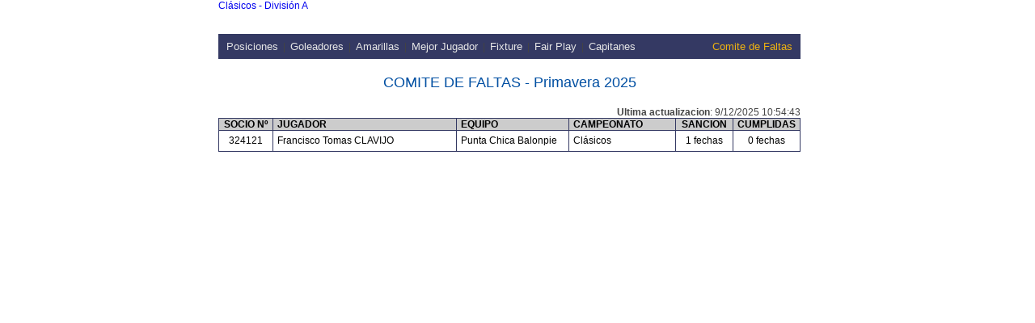

--- FILE ---
content_type: text/html; charset=utf-8
request_url: http://futbolcnsi.com.ar/Torneos/FrontEnd/FEVerSancionados.aspx?IdTorneo=23403
body_size: 9736
content:

<!DOCTYPE html PUBLIC "-//W3C//DTD XHTML 1.0 Transitional//EN" "http://www.w3.org/TR/xhtml1/DTD/xhtml1-transitional.dtd">
<html xmlns="http://www.w3.org/1999/xhtml">
<head id="ctl00_Head1"><title>
	CNSI Futbol
</title>
   <link href="../../Styles/FrontEnd.css" rel="stylesheet" type="text/css" /></head>
<script type="text/javascript">
  function iframeResizePipe()
  {
     // What's the page height?
     var height = document.body.offsetHeight;

     // Going to 'pipe' the data to the parent through the helpframe..
     var pipe = document.getElementById('crossDomain');

     // Cachebuster a precaution here to stop browser caching interfering
     pipe.src = 'http://www.cnsi.org.ar/crossDomain.htm?height='+height+'&cacheb='+Math.random();

  }
</script>
<body onload="iframeResizePipe()">
   <iframe id="crossDomain" src='' height='0' width='0' frameborder='0'></iframe>
    <form name="aspnetForm" method="post" action="./FEVerSancionados.aspx?IdTorneo=23403" id="aspnetForm">
<div>
<input type="hidden" name="__EVENTTARGET" id="__EVENTTARGET" value="" />
<input type="hidden" name="__EVENTARGUMENT" id="__EVENTARGUMENT" value="" />
<input type="hidden" name="__VIEWSTATE" id="__VIEWSTATE" value="/[base64]" />
</div>

<script type="text/javascript">
//<![CDATA[
var theForm = document.forms['aspnetForm'];
if (!theForm) {
    theForm = document.aspnetForm;
}
function __doPostBack(eventTarget, eventArgument) {
    if (!theForm.onsubmit || (theForm.onsubmit() != false)) {
        theForm.__EVENTTARGET.value = eventTarget;
        theForm.__EVENTARGUMENT.value = eventArgument;
        theForm.submit();
    }
}
//]]>
</script>


<script src="/WebResource.axd?d=NtJGZLjfOlx2yp721muZqInH6ON7bvodkxljMBicFagDGYZZHl4fKHwhjhbZU_ZPastG_6NDem-3TlF5bnN8CgIyCBfzv7cvXPD4NarWG2c1&amp;t=638628099619783110" type="text/javascript"></script>


<script src="/ScriptResource.axd?d=6jBm7PZaavUnaBLaEBpQDuyUzVSjb2Vp1EHO_qOdzlXIqocuRURHWpIPxJ5jg2ZWL0tUZZhHWkdlR_VKRmKHIzB3P9FQr6r7Fn9DEdkGQlS2tNekhB-Cm1yJRxtjLyVViip-AbHixPrEPc7EIDFernaradDyTKcMgMeRmOycfFfa5kcR-rqrek_jUXCC0nbY0&amp;t=2a9d95e3" type="text/javascript"></script>
<script type="text/javascript">
//<![CDATA[
if (typeof(Sys) === 'undefined') throw new Error('ASP.NET Ajax client-side framework failed to load.');
//]]>
</script>

<script src="/ScriptResource.axd?d=k6HWVeuaxtk8QQHC_5XHEfhbp1WCceEFL_agkXGBIFEuOB63tA08AKmPsJVXrYVi-HJWvNqvZsxpKFFXGfatEz5B4jtZt8x3UXfabNoaDuEf0Amgs69MvNoeGaqyGbKDwFFFT0eVIKxDNDso2smo01Zz4OqU6l-T_Tnwg1sJw4Yt6nqrNo1EKhSQRHNcPoV70&amp;t=2a9d95e3" type="text/javascript"></script>
<div>

	<input type="hidden" name="__VIEWSTATEGENERATOR" id="__VIEWSTATEGENERATOR" value="106826FF" />
</div>
    <div align="center">
    <div style="width:720px;margin-right:20px;">
        <script type="text/javascript">
//<![CDATA[
Sys.WebForms.PageRequestManager._initialize('ctl00$ScriptManager1', 'aspnetForm', [], [], [], 90, 'ctl00');
//]]>
</script>

        
   
<div align="center">
   <table width="730" cellpadding="0" cellspacing="0" style="margin-right:30px;">
   <tr>
      <td>
         
               
               <div class='MenuGeneral_False'>
                  <a href='/Torneos/FrontEnd/FEVerPosiciones.aspx?IdTorneo=24224'>
                  Cl&#225;sicos -
                  Divisi&#243;n A</a>
               </div>
            
      </td>
   </tr>
</table>
</div>
<div>&nbsp;</div>





   <div>&nbsp;</div>
   
<div class="MenuTorneo">
<table cellpadding="0" cellspacing="0" width="100%">
   <tr>
      <td align="left" style="height:25px;">
         <!--span style="color:#ffcc33;"><b>Informaci&oacute;n:</b></span>&nbsp;-->
         <a href="/Torneos/FrontEnd/FEVerPosiciones.aspx?IdTorneo=23403" class='MenuTorneo_False'>Posiciones</a>&nbsp;&nbsp;|&nbsp; 
         <a href="/Torneos/FrontEnd/FEVerGoleadores.aspx?IdTorneo=23403" class='MenuTorneo_False'>Goleadores</a>&nbsp;&nbsp;|&nbsp; 
         <a href="/Torneos/FrontEnd/FEVerAmarillas.aspx?IdTorneo=23403" class='MenuTorneo_False'>Amarillas</a>&nbsp;&nbsp;|&nbsp; 
         <a href="/Torneos/FrontEnd/FEVerMejorJugador.aspx?IdTorneo=23403" class='MenuTorneo_False'>Mejor Jugador</a>&nbsp;&nbsp;|&nbsp;
         <a href="/Torneos/FrontEnd/FEVerFixture.aspx?IdTorneo=23403" class='MenuTorneo_False'>Fixture</a>&nbsp;&nbsp;|&nbsp;
         <a href="/Torneos/FrontEnd/FEVerFairPlay.aspx?IdTorneo=23403" class='MenuTorneo_False'>Fair Play</a>&nbsp;&nbsp;|&nbsp;
         <a href="/Torneos/FrontEnd/FECapitanes.aspx?IdTorneo=23403" class='MenuTorneo_False'>Capitanes</a>   
      </td>
      <td align="right">
         <a href="/Torneos/FrontEnd/FEVerSancionados.aspx?IdTorneo=23403" class='MenuTorneo_True'>Comite de Faltas</a>
      </td>
   </tr>
</table>
</div>
   <div>&nbsp;</div>
   
<link href="http://futbolcnsi.com.ar/Styles/FrontEnd.css" rel="stylesheet" type="text/css" />
<div align="center">

   <div class="TituloSeccion">
      COMITE DE FALTAS -
      Primavera
      2025
   </div>
   <div>&nbsp;</div>
   <div class="Actualizacion"><b>Ultima actualizacion</b>: 9/12/2025 10:54:43</div>
   <div align="center">
      <input name="ctl00$Content$SancionadosControl$IHIdTorneo" type="hidden" id="ctl00_Content_SancionadosControl_IHIdTorneo" value="0" />

      <table width="720" cellspacing="0" style="border-collapse:collapse;">
         <tr>
            <td class="FixtureHeader" style="text-align:center;width:60px;">Socio N&ordm;</td>
            <td class="FixtureHeader" style="text-align:left;width:260px;">Jugador</td>
            <td class="FixtureHeader" style="text-align:left;width:150px;">Equipo</td>
            <td class="FixtureHeader" style="text-align:left;width:130px;">Campeonato</td>
            <td class="FixtureHeader" style="text-align:center;width:60px;">Sancion</td>
            <td class="FixtureHeader" style="text-align:center;width:60px;">Cumplidas</td>
         </tr>
   
         <tr>            
            <td class="FixtureItem" align="center">
               324121
            </td>
            <td class="FixtureItem" align="left">
               Francisco Tomas CLAVIJO
            </td>
            <td class="FixtureItem" align="left">
               Punta Chica Balonpie
            </td>
            <td class="FixtureItem" align="left">
               Clásicos
            </td>
            <td class="FixtureItem" align="center">
               
               1 fechas
            </td>
            <td class="FixtureItem" align="center">
               0 fechas
            </td>            
         </tr>
    
      </table>
    
   </div>

</div>

    </div>
    </div>
    </form>
</body>
</html>


--- FILE ---
content_type: text/css
request_url: http://futbolcnsi.com.ar/Styles/FrontEnd.css
body_size: 1922
content:
body
{
   font-family: Arial, Helvetica, sans-serif;
   font-size: 12px;
   color: #444;
   margin:0;
}

td
{
	font-family: Arial, Helvetica, sans-serif;
	font-size: 12px;
	color: #444;
}

A
{
   text-decoration: none;
}

A:Hover
{
   text-decoration: underline;
}

H2 {
	font-family: 'Abel', 'Helvetica Neue', Helvetica, Arial, sans-serif;
	font-style: normal;
	font-weight: normal;
	margin: 0 0 15px 0;
	color: #333;
	line-height: 1.3em;
}

.Actualizacion
{
   font-size: 12px;
   width: 720px;
   text-align:right;
}

.MenuGeneral
{
   font-size: 14px;   
   color:#444;
   vertical-align:top;
   text-align:left;
}

.MenuGeneral A
{
   color:#444;
   padding: 5px 5px 5px 5px;
   line-height: 150%;
   text-decoration:none;
}

.MenuGeneral A:hover
{
	color:#000000;
	background-color:#eeeeee;
}

.MenuGeneral_True A
{
	color:#000000;
	background-color:#eeeeee;
}

.MenuTorneo
{
   font-size: 13px;
   background-color:#343963;
   color:#e6e6e6;
   padding: 3px 10px 3px 10px;
   margin: 0px auto 0px auto;
   width: 700px;
}

.MenuTorneo A
{
   color:#e6e6e6;
   font-size: 13px;
   text-decoration:none;
}

.MenuTorneo A:hover
{
	color:#eeb210;
}

A.MenuTorneo_True
{
	color:#eeb210;
}

.LinksTorneo
{
   color:#343963;
   font-size:14px;
}

.LinksTorneo A
{
   color:#343963;
}

.TituloSeccion
{
	font-size: 18px;
	font-weight: normal;
	color: #004fa2;
	width: 720px;
	padding-top: 5px;
	padding-bottom:5px;
	vertical-align: middle;
	text-align:center;
	margin: auto;
}

.FixtureHeader
{
	font-size: 12px;
	color: #000000;
	border: solid 1px #343963;
	text-transform:uppercase;
	font-weight:bold;
	background-color: #CCCCCC;
	padding: 0px 5px 0px 5px;
}

.FixtureItem
{
	font-size: 12px;
	color: #000000;
	border: solid 1px #343963;
	padding: 0px 5px 0px 5px;
	height:25px;
}